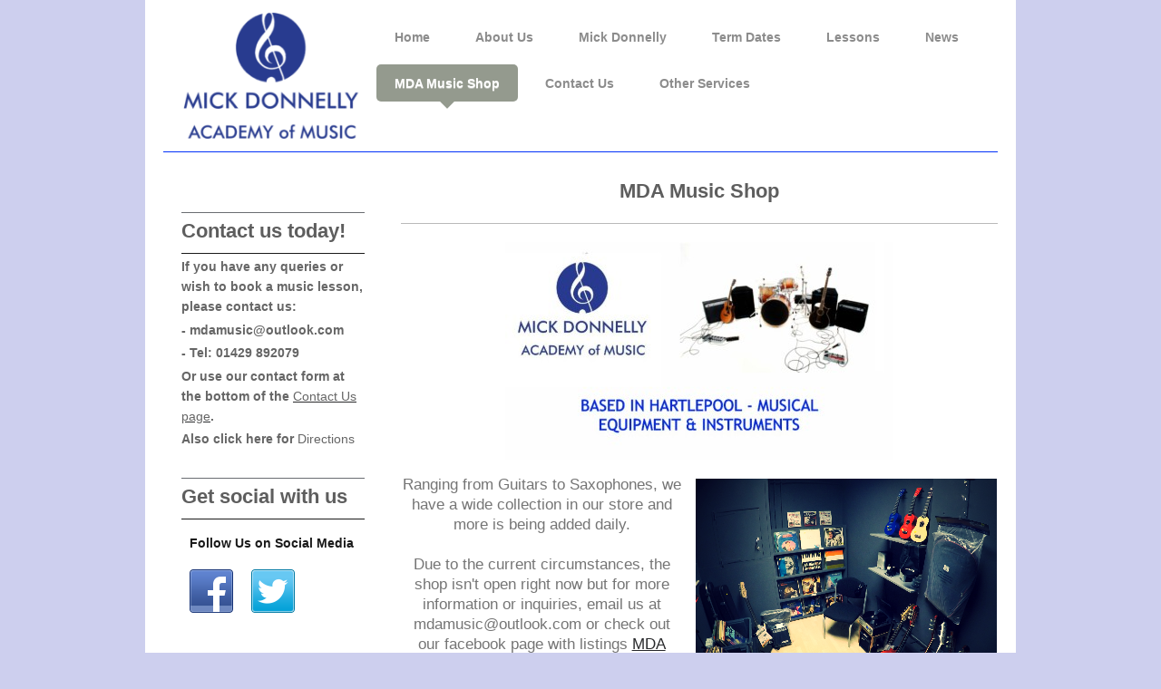

--- FILE ---
content_type: text/html; charset=UTF-8
request_url: https://www.mdamusic.com/mda-music-shop/
body_size: 7359
content:
<!DOCTYPE html>
<html lang="en"  ><head prefix="og: http://ogp.me/ns# fb: http://ogp.me/ns/fb# business: http://ogp.me/ns/business#">
    <meta http-equiv="Content-Type" content="text/html; charset=utf-8"/>
    <meta name="generator" content="IONOS MyWebsite"/>
        
    <link rel="dns-prefetch" href="//cdn.website-start.de/"/>
    <link rel="dns-prefetch" href="//103.mod.mywebsite-editor.com"/>
    <link rel="dns-prefetch" href="https://103.sb.mywebsite-editor.com/"/>
    <link rel="shortcut icon" href="https://www.mdamusic.com/s/misc/favicon.png?1514016978"/>
        <title>MDA Music Shop</title>
    <style type="text/css">@media screen and (max-device-width: 1024px) {.diyw a.switchViewWeb {display: inline !important;}}</style>
    <style type="text/css">@media screen and (min-device-width: 1024px) {
            .mediumScreenDisabled { display:block }
            .smallScreenDisabled { display:block }
        }
        @media screen and (max-device-width: 1024px) { .mediumScreenDisabled { display:none } }
        @media screen and (max-device-width: 568px) { .smallScreenDisabled { display:none } }
                @media screen and (min-width: 1024px) {
            .mobilepreview .mediumScreenDisabled { display:block }
            .mobilepreview .smallScreenDisabled { display:block }
        }
        @media screen and (max-width: 1024px) { .mobilepreview .mediumScreenDisabled { display:none } }
        @media screen and (max-width: 568px) { .mobilepreview .smallScreenDisabled { display:none } }</style>
    <meta name="viewport" content="width=device-width, initial-scale=1, maximum-scale=1, minimal-ui"/>

<meta name="format-detection" content="telephone=no"/>
        <meta name="keywords" content="School, pupils, teachers, subjects, learning, teaching, projects, tradition"/>
            <meta name="description" content="MDA Music Shop - Located at the Mick Donnelly Academy of Music school"/>
            <meta name="robots" content="index,follow"/>
        <link href="//cdn.website-start.de/templates/2111/style.css?1758547156484" rel="stylesheet" type="text/css"/>
    <link href="https://www.mdamusic.com/s/style/theming.css?1706693346" rel="stylesheet" type="text/css"/>
    <link href="//cdn.website-start.de/app/cdn/min/group/web.css?1758547156484" rel="stylesheet" type="text/css"/>
<link href="//cdn.website-start.de/app/cdn/min/moduleserver/css/en_GB/common,shoppingbasket?1758547156484" rel="stylesheet" type="text/css"/>
    <link href="//cdn.website-start.de/app/cdn/min/group/mobilenavigation.css?1758547156484" rel="stylesheet" type="text/css"/>
    <link href="https://103.sb.mywebsite-editor.com/app/logstate2-css.php?site=544781203&amp;t=1765397097" rel="stylesheet" type="text/css"/>

<script type="text/javascript">
    /* <![CDATA[ */
var stagingMode = '';
    /* ]]> */
</script>
<script src="https://103.sb.mywebsite-editor.com/app/logstate-js.php?site=544781203&amp;t=1765397097"></script>

    <link href="//cdn.website-start.de/templates/2111/print.css?1758547156484" rel="stylesheet" media="print" type="text/css"/>
    <script type="text/javascript">
    /* <![CDATA[ */
    var systemurl = 'https://103.sb.mywebsite-editor.com/';
    var webPath = '/';
    var proxyName = '';
    var webServerName = 'www.mdamusic.com';
    var sslServerUrl = 'https://www.mdamusic.com';
    var nonSslServerUrl = 'http://www.mdamusic.com';
    var webserverProtocol = 'http://';
    var nghScriptsUrlPrefix = '//103.mod.mywebsite-editor.com';
    var sessionNamespace = 'DIY_SB';
    var jimdoData = {
        cdnUrl:  '//cdn.website-start.de/',
        messages: {
            lightBox: {
    image : 'Image',
    of: 'of'
}

        },
        isTrial: 0,
        pageId: 1622536    };
    var script_basisID = "544781203";

    diy = window.diy || {};
    diy.web = diy.web || {};

        diy.web.jsBaseUrl = "//cdn.website-start.de/s/build/";

    diy.context = diy.context || {};
    diy.context.type = diy.context.type || 'web';
    /* ]]> */
</script>

<script type="text/javascript" src="//cdn.website-start.de/app/cdn/min/group/web.js?1758547156484" crossorigin="anonymous"></script><script type="text/javascript" src="//cdn.website-start.de/s/build/web.bundle.js?1758547156484" crossorigin="anonymous"></script><script type="text/javascript" src="//cdn.website-start.de/app/cdn/min/group/mobilenavigation.js?1758547156484" crossorigin="anonymous"></script><script src="//cdn.website-start.de/app/cdn/min/moduleserver/js/en_GB/common,shoppingbasket?1758547156484"></script>
<script type="text/javascript" src="https://cdn.website-start.de/proxy/apps/ie7nah/resource/dependencies/"></script><script type="text/javascript">
                    if (typeof require !== 'undefined') {
                        require.config({
                            waitSeconds : 10,
                            baseUrl : 'https://cdn.website-start.de/proxy/apps/ie7nah/js/'
                        });
                    }
                </script><script type="text/javascript" src="//cdn.website-start.de/app/cdn/min/group/pfcsupport.js?1758547156484" crossorigin="anonymous"></script>    <meta property="og:type" content="business.business"/>
    <meta property="og:url" content="https://www.mdamusic.com/mda-music-shop/"/>
    <meta property="og:title" content="MDA Music Shop"/>
            <meta property="og:description" content="MDA Music Shop - Located at the Mick Donnelly Academy of Music school"/>
                <meta property="og:image" content="https://www.mdamusic.com/s/misc/logo.gif?t=1760847024"/>
        <meta property="business:contact_data:country_name" content="United Kingdom"/>
    
    <meta property="business:contact_data:locality" content="Hartlepool"/>
    <meta property="business:contact_data:region" content="DUR"/>
    <meta property="business:contact_data:email" content="mdamusic@outlook.com"/>
    <meta property="business:contact_data:postal_code" content="TS24 0UY"/>
    <meta property="business:contact_data:phone_number" content=" +44 7888 754479"/>
    
    
</head>


<body class="body diyBgActive  cc-pagemode-default diyfeSidebarLeft diy-market-en_GB" data-pageid="1622536" id="page-1622536">
    
    <div class="diyw">
        <div class="diyweb">
  
<nav id="diyfeMobileNav" class="diyfeCA diyfeCA2" role="navigation">
    <a title="Expand/collapse navigation">Expand/collapse navigation</a>
    <ul class="mainNav1"><li class=" hasSubNavigation"><a data-page-id="1505952" href="https://www.mdamusic.com/" class=" level_1"><span>Home</span></a></li><li class=" hasSubNavigation"><a data-page-id="1508017" href="https://www.mdamusic.com/about-us/" class=" level_1"><span>About Us</span></a></li><li class=" hasSubNavigation"><a data-page-id="1566181" href="https://www.mdamusic.com/mick-donnelly/" class=" level_1"><span>Mick Donnelly</span></a></li><li class=" hasSubNavigation"><a data-page-id="1829915" href="https://www.mdamusic.com/term-dates/" class=" level_1"><span>Term Dates</span></a></li><li class=" hasSubNavigation"><a data-page-id="1508014" href="https://www.mdamusic.com/lessons/" class=" level_1"><span>Lessons</span></a></li><li class=" hasSubNavigation"><a data-page-id="1508007" href="https://www.mdamusic.com/news/" class=" level_1"><span>News</span></a><span class="diyfeDropDownSubOpener">&nbsp;</span><div class="diyfeDropDownSubList diyfeCA diyfeCA3"><ul class="mainNav2"><li class=" hasSubNavigation"><a data-page-id="1827776" href="https://www.mdamusic.com/news/covid-reopening-update/" class=" level_2"><span>COVID &amp; REOPENING UPDATE</span></a></li></ul></div></li><li class="current hasSubNavigation"><a data-page-id="1622536" href="https://www.mdamusic.com/mda-music-shop/" class="current level_1"><span>MDA Music Shop</span></a></li><li class=" hasSubNavigation"><a data-page-id="1505953" href="https://www.mdamusic.com/contact-us/" class=" level_1"><span>Contact Us</span></a></li><li class=" hasSubNavigation"><a data-page-id="1827961" href="https://www.mdamusic.com/other-services/" class=" level_1"><span>Other Services</span></a><span class="diyfeDropDownSubOpener">&nbsp;</span><div class="diyfeDropDownSubList diyfeCA diyfeCA3"><ul class="mainNav2"><li class=" hasSubNavigation"><a data-page-id="1827960" href="https://www.mdamusic.com/other-services/gws-guitars/" class=" level_2"><span>GWS Guitars</span></a></li><li class=" hasSubNavigation"><a data-page-id="1827959" href="https://www.mdamusic.com/other-services/b-r-a-s-s/" class=" level_2"><span>B.R.A.S.S</span></a></li></ul></div></li></ul></nav>
	<div class="diywebLogoNav">
		<div class="diywebLiveArea">
			<div class="diywebMainGutter">
				<div class="diyfeGridGroup diyfeCA diyfeCA1">
					<div class="diywebLogo diyfeGE">
						<div class="diywebGutter">
							
    <style type="text/css" media="all">
        /* <![CDATA[ */
                .diyw #website-logo {
            text-align: left !important;
                        padding: 3px 0;
                    }
        
                /* ]]> */
    </style>

    <div id="website-logo">
            <a href="https://www.mdamusic.com/"><img class="website-logo-image" width="250" src="https://www.mdamusic.com/s/misc/logo.gif?t=1760847024" alt=""/></a>

            
            </div>


						</div>
					</div>
					<div class="diywebNav diywebNavMain diywebNav1 diyfeCA2 diywebNavHorizontal diyfeGE">
						<div class="diywebGutter">
							<div class="webnavigation"><ul id="mainNav1" class="mainNav1"><li class="navTopItemGroup_1"><a data-page-id="1505952" href="https://www.mdamusic.com/" class="level_1"><span>Home</span></a></li><li class="navTopItemGroup_2"><a data-page-id="1508017" href="https://www.mdamusic.com/about-us/" class="level_1"><span>About Us</span></a></li><li class="navTopItemGroup_3"><a data-page-id="1566181" href="https://www.mdamusic.com/mick-donnelly/" class="level_1"><span>Mick Donnelly</span></a></li><li class="navTopItemGroup_4"><a data-page-id="1829915" href="https://www.mdamusic.com/term-dates/" class="level_1"><span>Term Dates</span></a></li><li class="navTopItemGroup_5"><a data-page-id="1508014" href="https://www.mdamusic.com/lessons/" class="level_1"><span>Lessons</span></a></li><li class="navTopItemGroup_6"><a data-page-id="1508007" href="https://www.mdamusic.com/news/" class="level_1"><span>News</span></a></li><li class="navTopItemGroup_7"><a data-page-id="1622536" href="https://www.mdamusic.com/mda-music-shop/" class="current level_1"><span>MDA Music Shop</span></a></li><li class="navTopItemGroup_8"><a data-page-id="1505953" href="https://www.mdamusic.com/contact-us/" class="level_1"><span>Contact Us</span></a></li><li class="navTopItemGroup_9"><a data-page-id="1827961" href="https://www.mdamusic.com/other-services/" class="level_1"><span>Other Services</span></a></li></ul></div>
						</div>
					</div>
				</div>
			</div>
		</div>
	</div>
	<div class="diywebEmotionHeader">
		<div class="diywebLiveArea">
			<div class="diywebMainGutter">
				<div class="diyfeGE">
					<div class="diywebGutter">
					 <div id="diywebAppContainer1st"></div>
						
<style type="text/css" media="all">
.diyw div#emotion-header {
        max-width: 920px;
        max-height: 1px;
                background: #0231f9;
    }

.diyw div#emotion-header-title-bg {
    left: 0%;
    top: 20%;
    width: 100%;
    height: 19%;

    background-color: #FFFFFF;
    opacity: 0.50;
    filter: alpha(opacity = 50);
    display: none;}

.diyw div#emotion-header strong#emotion-header-title {
    left: 5%;
    top: 20%;
    color: #f74448;
        font: normal normal 40px/120% Arial, Helvetica, sans-serif;
}

.diyw div#emotion-no-bg-container{
    max-height: 1px;
}

.diyw div#emotion-no-bg-container .emotion-no-bg-height {
    margin-top: 0.11%;
}
</style>
<div id="emotion-header" data-action="loadView" data-params="active" data-imagescount="0">
    
        <div id="ehSlideshowPlaceholder">
            <div id="ehSlideShow">
                <div class="slide-container">
                                </div>
            </div>
        </div>


        <script type="text/javascript">
        //<![CDATA[
                diy.module.emotionHeader.slideShow.init({ slides: [] });
        //]]>
        </script>

            <div id="emotion-no-bg-container">
            <div class="emotion-no-bg-height"></div>
        </div>
    
    
    
            <strong id="emotion-header-title" style="text-align: center">Music Lessons for
Hartlepool and the North East
</strong>
                    <div class="notranslate">
                <svg xmlns="http://www.w3.org/2000/svg" version="1.1" id="emotion-header-title-svg" viewBox="0 0 920 1" preserveAspectRatio="xMinYMin meet"><text style="font-family:Arial, Helvetica, sans-serif;font-size:40px;font-style:normal;font-weight:normal;fill:#f74448;line-height:1.2em;"><tspan x="50%" style="text-anchor: middle" dy="0.95em">Music Lessons for</tspan><tspan x="50%" style="text-anchor: middle" dy="1.2em">Hartlepool and the North East</tspan><tspan x="50%" style="text-anchor: middle" dy="1.2em"> </tspan></text></svg>
            </div>
            
    
    <script type="text/javascript">
    //<![CDATA[
    (function ($) {
        function enableSvgTitle() {
                        var titleSvg = $('svg#emotion-header-title-svg'),
                titleHtml = $('#emotion-header-title'),
                emoWidthAbs = 920,
                emoHeightAbs = 1,
                offsetParent,
                titlePosition,
                svgBoxWidth,
                svgBoxHeight;

                        if (titleSvg.length && titleHtml.length) {
                offsetParent = titleHtml.offsetParent();
                titlePosition = titleHtml.position();
                svgBoxWidth = titleHtml.width();
                svgBoxHeight = titleHtml.height();

                                titleSvg.get(0).setAttribute('viewBox', '0 0 ' + svgBoxWidth + ' ' + svgBoxHeight);
                titleSvg.css({
                   left: Math.roundTo(100 * titlePosition.left / offsetParent.width(), 3) + '%',
                   top: Math.roundTo(100 * titlePosition.top / offsetParent.height(), 3) + '%',
                   width: Math.roundTo(100 * svgBoxWidth / emoWidthAbs, 3) + '%',
                   height: Math.roundTo(100 * svgBoxHeight / emoHeightAbs, 3) + '%'
                });

                titleHtml.css('visibility','hidden');
                titleSvg.css('visibility','visible');
            }
        }

        
            var posFunc = function($, overrideSize) {
                var elems = [], containerWidth, containerHeight;
                                    elems.push({
                        selector: '#emotion-header-title',
                        overrideSize: true,
                        horPos: 48.42,
                        vertPos: 49.86                    });
                    lastTitleWidth = $('#emotion-header-title').width();
                                                elems.push({
                    selector: '#emotion-header-title-bg',
                    horPos: 0,
                    vertPos: 24.69                });
                                
                containerWidth = parseInt('920');
                containerHeight = parseInt('1');

                for (var i = 0; i < elems.length; ++i) {
                    var el = elems[i],
                        $el = $(el.selector),
                        pos = {
                            left: el.horPos,
                            top: el.vertPos
                        };
                    if (!$el.length) continue;
                    var anchorPos = $el.anchorPosition();
                    anchorPos.$container = $('#emotion-header');

                    if (overrideSize === true || el.overrideSize === true) {
                        anchorPos.setContainerSize(containerWidth, containerHeight);
                    } else {
                        anchorPos.setContainerSize(null, null);
                    }

                    var pxPos = anchorPos.fromAnchorPosition(pos),
                        pcPos = anchorPos.toPercentPosition(pxPos);

                    var elPos = {};
                    if (!isNaN(parseFloat(pcPos.top)) && isFinite(pcPos.top)) {
                        elPos.top = pcPos.top + '%';
                    }
                    if (!isNaN(parseFloat(pcPos.left)) && isFinite(pcPos.left)) {
                        elPos.left = pcPos.left + '%';
                    }
                    $el.css(elPos);
                }

                // switch to svg title
                enableSvgTitle();
            };

                        var $emotionImg = jQuery('#emotion-header-img');
            if ($emotionImg.length > 0) {
                // first position the element based on stored size
                posFunc(jQuery, true);

                // trigger reposition using the real size when the element is loaded
                var ehLoadEvTriggered = false;
                $emotionImg.one('load', function(){
                    posFunc(jQuery);
                    ehLoadEvTriggered = true;
                                    }).each(function() {
                                        if(this.complete || typeof this.complete === 'undefined') {
                        jQuery(this).load();
                    }
                });

                                noLoadTriggeredTimeoutId = setTimeout(function() {
                    if (!ehLoadEvTriggered) {
                        posFunc(jQuery);
                    }
                    window.clearTimeout(noLoadTriggeredTimeoutId)
                }, 5000);//after 5 seconds
            } else {
                jQuery(function(){
                    posFunc(jQuery);
                });
            }

                        if (jQuery.isBrowser && jQuery.isBrowser.ie8) {
                var longTitleRepositionCalls = 0;
                longTitleRepositionInterval = setInterval(function() {
                    if (lastTitleWidth > 0 && lastTitleWidth != jQuery('#emotion-header-title').width()) {
                        posFunc(jQuery);
                    }
                    longTitleRepositionCalls++;
                    // try this for 5 seconds
                    if (longTitleRepositionCalls === 5) {
                        window.clearInterval(longTitleRepositionInterval);
                    }
                }, 1000);//each 1 second
            }

            }(jQuery));
    //]]>
    </script>

    </div>

					</div>
				</div>
			</div>
		</div>
	</div>
	<div class="diywebContent">
		<div class="diywebLiveArea">
			<div class="diywebMainGutter">
				<div class="diyfeGridGroup diyfeCA diyfeCA1">
					<div class="diywebMain diyfeGE">
						<div class="diywebGutter">
							
        <div id="content_area">
        	<div id="content_start"></div>
        	
        
        <div id="matrix_2133394" class="sortable-matrix" data-matrixId="2133394"><div class="n module-type-spacer diyfeLiveArea "> <div class="the-spacer id33212202" style="height: 28px;">
</div>
 </div><div class="n module-type-text diyfeLiveArea "> <h2><strong>MDA Music Shop</strong></h2> </div><div class="n module-type-hr diyfeLiveArea "> <div style="padding: 15px 0px">
    <div class="hr"></div>
</div>
 </div><div class="n module-type-imageSubtitle diyfeLiveArea "> <div class="clearover imageSubtitle" id="imageSubtitle-33741972">
    <div class="align-container align-center" style="max-width: 428px">
        <a class="imagewrapper" href="https://www.mdamusic.com/s/cc_images/teaserbox_72113513.jpg?t=1596108625" rel="lightbox[33741972]">
            <img id="image_72113513" src="https://www.mdamusic.com/s/cc_images/cache_72113513.jpg?t=1596108625" alt="" style="max-width: 428px; height:auto"/>
        </a>

        
    </div>

</div>

<script type="text/javascript">
//<![CDATA[
jQuery(function($) {
    var $target = $('#imageSubtitle-33741972');

    if ($.fn.swipebox && Modernizr.touch) {
        $target
            .find('a[rel*="lightbox"]')
            .addClass('swipebox')
            .swipebox();
    } else {
        $target.tinyLightbox({
            item: 'a[rel*="lightbox"]',
            cycle: false,
            hideNavigation: true
        });
    }
});
//]]>
</script>
 </div><div class="n module-type-spacer diyfeLiveArea "> <div class="the-spacer id26851930" style="height: 17px;">
</div>
 </div><div class="n module-type-textWithImage diyfeLiveArea "> 
<div class="clearover " id="textWithImage-26851875">
<div class="align-container imgright imgblock" style="max-width: 100%; width: 332px;">
    <a class="imagewrapper" href="https://www.mdamusic.com/s/cc_images/teaserbox_54806822.JPG?t=1475519251" rel="lightbox[26851875]">
        <img src="https://www.mdamusic.com/s/cc_images/cache_54806822.JPG?t=1475519251" id="image_26851875" alt="" style="width:100%"/>
    </a>


</div> 
<div class="textwrapper">
<p style="text-align: center;">Ranging from Guitars to Saxophones, we have a wide collection in our store and more is being added daily.</p>
<p style="text-align: center;"> </p>
<p style="text-align: center;">Due to the current circumstances, the shop isn't open right now but for more information or inquiries, email us at mdamusic@outlook.com or check out our facebook page
with listings <a href="https://www.facebook.com/MDA-Music-Shop-104902077988737" target="_blank">MDA Music Shop</a>  </p>
</div>
</div> 
<script type="text/javascript">
    //<![CDATA[
    jQuery(document).ready(function($){
        var $target = $('#textWithImage-26851875');

        if ($.fn.swipebox && Modernizr.touch) {
            $target
                .find('a[rel*="lightbox"]')
                .addClass('swipebox')
                .swipebox();
        } else {
            $target.tinyLightbox({
                item: 'a[rel*="lightbox"]',
                cycle: false,
                hideNavigation: true
            });
        }
    });
    //]]>
</script>
 </div><div class="n module-type-hr diyfeLiveArea "> <div style="padding: 8px 0px">
    <div class="hr"></div>
</div>
 </div><div class="n module-type-text diyfeLiveArea "> <p style="text-align: center;"> </p>
<p style="text-align: center;">Guitars, Guitar Strings, Brass, Woodwind, Micophones, Accessories and loads more - Don't hesitate, come see the stock before it goes!!</p>
<p style="text-align: center;"> </p>
<p style="text-align: center;"><a href="https://www.facebook.com/MDA-Music-Shop-104902077988737" target="_blank"><u><strong>MDA Music Shop</strong></u></a></p>
<p style="text-align: center;"> </p>
<p style="text-align: center;"> </p> </div><div class="n module-type-gallery diyfeLiveArea "> <div class="ccgalerie slideshow clearover" id="slideshow-gallery-26852044" data-jsclass="GallerySlideshow" data-jsoptions="effect: 'random',changeTime: 5000,maxHeight: '375px',navigation: true,startPaused: false">

    <div class="thumb_pro1">
    	<div class="innerthumbnail">
    		<a href="https://www.mdamusic.com/s/cc_images/cache_54807021.JPG" data-is-image="true" target="_blank">    			<img data-width="1024" data-height="768" src="https://www.mdamusic.com/s/cc_images/thumb_54807021.JPG"/>
    		</a>    	</div>
    </div>
        <div class="thumb_pro1">
    	<div class="innerthumbnail">
    		<a href="https://www.mdamusic.com/s/cc_images/cache_54807022.JPG" data-is-image="true" target="_blank">    			<img data-width="1024" data-height="768" src="https://www.mdamusic.com/s/cc_images/thumb_54807022.JPG"/>
    		</a>    	</div>
    </div>
        <div class="thumb_pro1">
    	<div class="innerthumbnail">
    		<a href="https://www.mdamusic.com/s/cc_images/cache_54807023.JPG" data-is-image="true" target="_blank">    			<img data-width="1024" data-height="768" src="https://www.mdamusic.com/s/cc_images/thumb_54807023.JPG"/>
    		</a>    	</div>
    </div>
        <div class="thumb_pro1">
    	<div class="innerthumbnail">
    		<a href="https://www.mdamusic.com/s/cc_images/cache_54807024.JPG" data-is-image="true" target="_blank">    			<img data-width="1024" data-height="768" src="https://www.mdamusic.com/s/cc_images/thumb_54807024.JPG"/>
    		</a>    	</div>
    </div>
        <div class="thumb_pro1">
    	<div class="innerthumbnail">
    		<a href="https://www.mdamusic.com/s/cc_images/cache_54807025.JPG" data-is-image="true" target="_blank">    			<img data-width="1024" data-height="768" src="https://www.mdamusic.com/s/cc_images/thumb_54807025.JPG"/>
    		</a>    	</div>
    </div>
        <div class="thumb_pro1">
    	<div class="innerthumbnail">
    		<a href="https://www.mdamusic.com/s/cc_images/cache_54807026.JPG" data-is-image="true" target="_blank">    			<img data-width="1024" data-height="768" src="https://www.mdamusic.com/s/cc_images/thumb_54807026.JPG"/>
    		</a>    	</div>
    </div>
        <div class="thumb_pro1">
    	<div class="innerthumbnail">
    		<a href="https://www.mdamusic.com/s/cc_images/cache_54807027.JPG" data-is-image="true" target="_blank">    			<img data-width="1024" data-height="768" src="https://www.mdamusic.com/s/cc_images/thumb_54807027.JPG"/>
    		</a>    	</div>
    </div>
        <div class="thumb_pro1">
    	<div class="innerthumbnail">
    		<a href="https://www.mdamusic.com/s/cc_images/cache_54807028.JPG" data-is-image="true" target="_blank">    			<img data-width="1024" data-height="768" src="https://www.mdamusic.com/s/cc_images/thumb_54807028.JPG"/>
    		</a>    	</div>
    </div>
        <div class="thumb_pro1">
    	<div class="innerthumbnail">
    		<a href="https://www.mdamusic.com/s/cc_images/cache_54807029.JPG" data-is-image="true" target="_blank">    			<img data-width="1024" data-height="768" src="https://www.mdamusic.com/s/cc_images/thumb_54807029.JPG"/>
    		</a>    	</div>
    </div>
    </div>
 </div></div>
        
        
        </div>
						</div>
					</div>
					<div class="diywebSecondary diyfeGE diyfeCA diyfeCA3">
						<div class="diywebNav diywebNav23 diywebHideOnSmall">
							<div class="diyfeGE">
								<div class="diywebGutter">
									<div class="webnavigation"></div>
								</div>
							</div>
						</div>
						<div class="diywebSidebar">
							<div class="diyfeGE">
								<div class="diywebGutter">
									<div id="matrix_1827234" class="sortable-matrix" data-matrixId="1827234"><div class="n module-type-hr diyfeLiveArea "> <div style="padding: 0px 0px">
    <div class="hr"></div>
</div>
 </div><div class="n module-type-header diyfeLiveArea "> <h2><span class="diyfeDecoration">Contact us today!</span></h2> </div><div class="n module-type-text diyfeLiveArea "> <p><span style="color:#666666;">If you have any queries or wish to book a music lesson, please contact us:</span></p>
<p><span style="color:#666666;">- mdamusic@outlook.com</span></p>
<p><span style="color:#666666;">- Tel: 01429 892079</span></p>
<p><span style="color:#666666;">Or use our contact form at the bottom of the</span> <em><strong><a href="https://www.mdamusic.com/contact-us/" target="_self"><span style="color:#666666;">Contact Us
page</span></a></strong></em><span style="color:#666666;">.</span></p>
<p><span style="color:#666666;">Also click here for </span><strong><a target="_self"><span style="color:#666666;">Directions</span></a></strong></p>
<p> </p> </div><div class="n module-type-htmlCode diyfeLiveArea "> <div class="mediumScreenDisabled"><script type="text/javascript">if (window.jQuery) {window.jQuery_1and1 = window.jQuery;}</script><script src="https://apis.google.com/js/platform.js" async="" defer="defer" type="text/javascript">
//<![CDATA[
  {lang: 'en-GB'}
//]]>
</script>
<div class="g-page" data-width="150" data-href="//plus.google.com/u/0/116283627593055219117" data-theme="dark" data-rel="publisher"></div><script type="text/javascript">if (window.jQuery_1and1) {window.jQuery = window.jQuery_1and1;}</script></div> </div><div class="n module-type-hr diyfeLiveArea "> <div style="padding: 0px 0px">
    <div class="hr"></div>
</div>
 </div><div class="n module-type-header diyfeLiveArea "> <h2><span class="diyfeDecoration">Get social with us</span></h2> </div><div class="n module-type-spacer diyfeLiveArea "> <div class="the-spacer id17765220" style="height: 17px;">
</div>
 </div><div class="n module-type-webcomponent-socialNetworkBar diyfeLiveArea "> <div id="webcomponent_963678ed-f5e1-4f1d-a745-4feb2bae987c_web" class="diysdk_contentApps_socialNetworkBar web_view webcomponent diyApp">
<style type="text/css">
@media only screen and (max-width: 1024px) {
    .diysdk_contentApps_socialNetworkBar.web_view.webcomponent .alignment {width: 100% !important;}
}
</style>
        <div class="alignment clear align_center" style="width: 100%">
            <div>
                <label for="963678ed-f5e1-4f1d-a745-4feb2bae987c-socialNetworks" class="socialNetworkLabel">Follow Us on Social Media</label>
            </div>
                            <a href="https://www.facebook.com/pages/Mick-Donnelly-Academy-of-Music/1410392459258682" target="_blank"><img src="https://cdn.website-start.de/proxy/apps/aesai6/s/contentApps/socialNetworkBar/public/images/facebook_big.png" class="big topMargin"/> </a>
                                <a href="https://twitter.com/mda_music" target="_blank"><img src="https://cdn.website-start.de/proxy/apps/aesai6/s/contentApps/socialNetworkBar/public/images/twitter_big.png" class="big topMargin"/> </a>
                            <div class="clear"></div>
        </div>
        <div class="clear"></div>
    
</div><script type="text/javascript">/* <![CDATA[ */
var data = {"instance":{"data":{"count":3,"type":"socialNetworkSelect"},"name":"socialNetworkBar","localizedName":"socialNetworkBar.edit.title","id":"963678ed-f5e1-4f1d-a745-4feb2bae987c","view":"web","app":{"version":"1.0","name":"contentApps","id":"D26B57B7-D495-45C6-B40D-5D02DF892582"},"isSitebuilder":false,"environmentConfig":{"isSitebuilder":false,"staticUrlPrefix":"https:\/\/cdn.website-start.de\/proxy\/apps\/aesai6"}},"resources":{"css":["https:\/\/cdn.website-start.de\/proxy\/apps\/aesai6\/s\/diy\/basic\/public\/css\/basic.css?rev-1572433084=","https:\/\/cdn.website-start.de\/proxy\/apps\/aesai6\/s\/contentApps\/socialNetworkBar\/public\/css\/web.css?rev-1572433084="],"js":["order!https:\/\/cdn.website-start.de\/proxy\/apps\/aesai6\/s\/contentApps\/socialNetworkBar\/public\/js\/socialNetworkBar.js?rev-1572433084=","order!https:\/\/cdn.website-start.de\/proxy\/apps\/aesai6\/api\/app\/contentApps\/translation\/en_GB?rev-1572433084="]},"embeddedComponents":[]};
var baseSaveUrl = '/proxy/apps/';
var instanceCreator = new diysdk.webcomponentIntegrator();
instanceCreator.create(data, baseSaveUrl);
/* ]]> */</script> </div></div>
								</div>
							</div>
						</div>
					</div>
				</div>
			</div>
		</div>
	</div>
	<div class="diywebFooter">
		<div class="diywebLiveArea">
			<div class="diywebMainGutter">
				<div class="diyfeGE diywebPull diyfeCA diyfeCA4">
					<div class="diywebGutter">
						<div id="contentfooter">
    <div class="leftrow">
                        <a rel="nofollow" href="javascript:window.print();">
                    <img class="inline" height="14" width="18" src="//cdn.website-start.de/s/img/cc/printer.gif" alt=""/>
                    Print                </a> <span class="footer-separator">|</span>
                <a href="https://www.mdamusic.com/sitemap/">Sitemap</a>
                        <br/> © Mick Donnelly Academy of Music
            </div>
    <script type="text/javascript">
        window.diy.ux.Captcha.locales = {
            generateNewCode: 'Generate new code',
            enterCode: 'Please enter the code'
        };
        window.diy.ux.Cap2.locales = {
            generateNewCode: 'Generate new code',
            enterCode: 'Please enter the code'
        };
    </script>
    <div class="rightrow">
                <p><a class="diyw switchViewWeb" href="javascript:switchView('desktop');">Web View</a><a class="diyw switchViewMobile" href="javascript:switchView('mobile');">Mobile View</a></p>
                <span class="loggedin">
            <a rel="nofollow" id="logout" href="https://103.sb.mywebsite-editor.com/app/cms/logout.php">Logout</a> <span class="footer-separator">|</span>
            <a rel="nofollow" id="edit" href="https://103.sb.mywebsite-editor.com/app/544781203/1622536/">Edit page</a>
        </span>
    </div>
</div>


					</div>
				</div>
			</div>
		</div>
	</div>
</div>    </div>

    
    </body>


<!-- rendered at Sun, 19 Oct 2025 05:10:24 +0100 -->
</html>


--- FILE ---
content_type: text/html; charset=utf-8
request_url: https://accounts.google.com/o/oauth2/postmessageRelay?parent=https%3A%2F%2Fwww.mdamusic.com&jsh=m%3B%2F_%2Fscs%2Fabc-static%2F_%2Fjs%2Fk%3Dgapi.lb.en.H0R5hnEJFgQ.O%2Fd%3D1%2Frs%3DAHpOoo9sMW3biwZqLR-weMeFfAeYoZsLKA%2Fm%3D__features__
body_size: 159
content:
<!DOCTYPE html><html><head><title></title><meta http-equiv="content-type" content="text/html; charset=utf-8"><meta http-equiv="X-UA-Compatible" content="IE=edge"><meta name="viewport" content="width=device-width, initial-scale=1, minimum-scale=1, maximum-scale=1, user-scalable=0"><script src='https://ssl.gstatic.com/accounts/o/2580342461-postmessagerelay.js' nonce="i-414pdA8xIXpvZUTPT6Eg"></script></head><body><script type="text/javascript" src="https://apis.google.com/js/rpc:shindig_random.js?onload=init" nonce="i-414pdA8xIXpvZUTPT6Eg"></script></body></html>